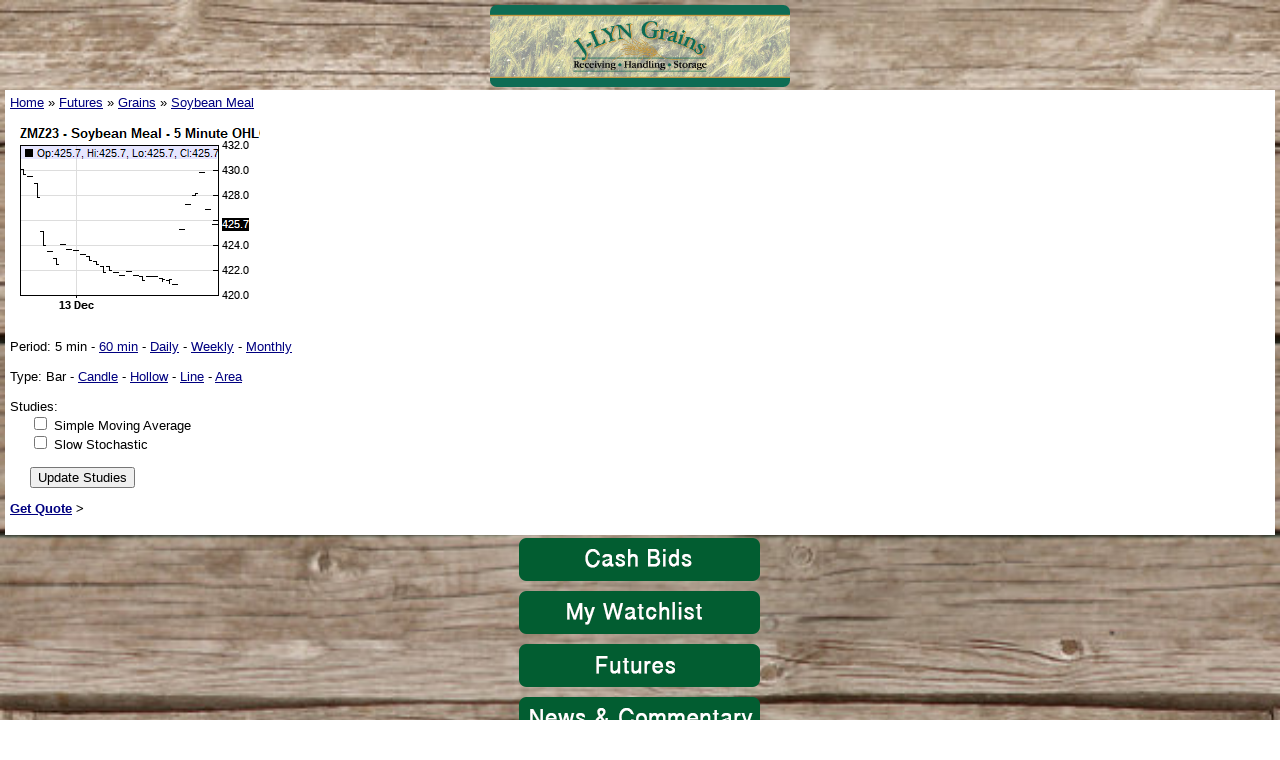

--- FILE ---
content_type: text/html; charset=UTF-8
request_url: https://m.jlyngrains.com/markets/chart.php?symbol=ZMZ23&type=BAR&period=I:5
body_size: 13308
content:
<!DOCTYPE html PUBLIC "-//WAPFORUM//DTD XHTML Mobile 1.0//EN" "http://www.wapforum.org/DTD/xhtml-mobile10.dtd">
<html xmlns="http://www.w3.org/1999/xhtml">
	<head>
		<title>Chart -  J-LYN Grains - Mobile</title>
		<link rel="shortcut icon" href="http://s3.amazonaws.com/media.agricharts.com/sites/2440/Pictures/J-Lyn Grains Bigger logo.jpg" />
		<meta name="viewport" content="width=device-width" />
				
		<link rel="stylesheet" href="/css/style.css" type="text/css" />
		
		<link rel="stylesheet" href="/css/sitesettings.php?id=" type="text/css" />
		
										</head>
	<body>
					<div style="text-align: center;"><a href="/"><img src="//s3.amazonaws.com/media.agricharts.com/sites/2440/Pictures/jlynbanner2.jpg" border="0" width="300" height="82" /></a></div>
				<div id="content" class="content_color">
							<div>
																		<a href="/">Home</a>
												 &raquo; 																		<a href="/markets/futures.php">Futures</a>
												 &raquo; 																		<a href="/markets/futures.php?category=Grains">Grains</a>
												 &raquo; 																		<a href="/markets/futures.php?category=Grains&root=ZM">Soybean Meal</a>
																					</div>
						<br />
<img src="[data-uri]" />

<div class="first_outdent">
	Period: 
						5 min
				 -						<a href="/markets/chart.php?symbol=ZMZ23&type=BAR&period=I:60">60 min</a>
				 -						<a href="/markets/chart.php?symbol=ZMZ23&type=BAR&period=D">Daily</a>
				 -						<a href="/markets/chart.php?symbol=ZMZ23&type=BAR&period=W">Weekly</a>
				 -						<a href="/markets/chart.php?symbol=ZMZ23&type=BAR&period=M">Monthly</a>
					</div>
<br />

<div class="first_outdent">
	Type:
						Bar
				 -						<a href="/markets/chart.php?symbol=ZMZ23&type=CANDLE&period=I:5">Candle</a>
				 -						<a href="/markets/chart.php?symbol=ZMZ23&type=HLWCDL&period=I:5">Hollow</a>
				 -						<a href="/markets/chart.php?symbol=ZMZ23&type=LINE&period=I:5">Line</a>
				 -						<a href="/markets/chart.php?symbol=ZMZ23&type=AREA&period=I:5">Area</a>
					</div>
<br>

<form method="get">
	<div class="first_outdent">
		Studies:<br />
		<input type="hidden" name="symbol" value="ZMZ23" />
		<input type="hidden" name="type" value="BAR" />
		<input type="hidden" name="period" value="I:5" />
		<input id="study_1" type="checkbox" name="studies[]" value="SMA()"  /> <label for="study_1">Simple Moving Average</label><br />
		<input id="study_2" type="checkbox" name="studies[]" value="SSTO()"  /> <label for="study_2">Slow Stochastic</label><br />
		<br />
		<input type="submit" value="Update Studies" />
	</div>
</form>

<p><b><a href="/markets/quote.php?symbols=ZMZ23&time=1">Get Quote</a> &gt;</b></p>		</div>
					<div id="userinfo" class="content_color">
									Not logged in - <a href="/account/login.php">Login</a><br />
					<a href="/realtime.php">Get real-time data</a>
								<p>Font size:
					&nbsp;&nbsp;<a style="font-size:9pt;" href="/setvar.php?size=9">A</a>
					&nbsp;&nbsp;<a style="font-size:10pt;" href="/setvar.php?size=10">A</a>
					&nbsp;&nbsp;<a style="font-size:11pt;" href="/setvar.php?size=11">A</a>
					&nbsp;&nbsp;<a style="font-size:12pt;" href="/setvar.php?size=12">A</a>
					&nbsp;&nbsp;&bull;&nbsp;&nbsp;
					Refresh:
											&nbsp;&nbsp;<a href="/setvar.php?refresh=60">On</a>
						&nbsp;&nbsp;<b>Off</b>
									</p>
				<p><i>Last Update: 03:20:21 CST</i></p>
							</div>
							<div align="center"><a href="/pages/page.php?id=1042"><img src="//s3.amazonaws.com/media.agricharts.com/sites/2309/Mobile/LYbids.png" border="0" width="250" height="50" /></a>
<div align="center"><a href="/markets/watchlists.php"><img src="//s3.amazonaws.com/media.agricharts.com/sites/2309/Mobile/LYWatch.png" border="0" width="250" height="50" /></a></div>
</div>
<div align="center"><a href="/markets/quote.php?symbols=D6*1,ZW*1,ZW*2,ZW*3,ZW*4,,ZC*1,ZC*2,ZC*3,ZC*4,ZS*1,ZS*2,ZS*3,ZS*4,GF*1,LE*1,HE*1,RB*1,CL*1,YM*1&amp;name=Market Snap Shot&amp;shownames=1&amp;time=1&amp;noelec=1"><img src="//s3.amazonaws.com/media.agricharts.com/sites/2309/Mobile/LYFutures.png" border="0" width="250" height="50" /></a></div>
<div align="center"><a href="/news/news.php?feed=AGCOM"><img src="//s3.amazonaws.com/media.agricharts.com/sites/2309/Mobile/LYnews.png" border="0" width="250" height="50" /></a></div>
<div align="center"><a href="/pages/page.php?id=1041"><img src="//s3.amazonaws.com/media.agricharts.com/sites/2309/Mobile/LYweather.png" border="0" width="250" height="50" /></a></div>
<div align="center">
<div style="color: #000000; font-family: Verdana, Arial, Helvetica, sans-serif; font-size: 11px; font-style: normal; font-variant: normal; font-weight: normal; letter-spacing: normal; line-height: normal; orphans: auto; text-indent: 0px; text-transform: none; white-space: normal; widows: 1; word-spacing: 0px; -webkit-text-stroke-width: 0px;" align="center"><a href="/pages/page.php?id=1040"><span style="font-size: 12pt;"><img src="//s3.amazonaws.com/media.agricharts.com/sites/2309/Mobile/LYSeed.png" border="0" alt="" width="250" height="50" /></span></a></div>
<div style="color: #000000; font-family: Verdana, Arial, Helvetica, sans-serif; font-size: 11px; font-style: normal; font-variant: normal; font-weight: normal; letter-spacing: normal; line-height: normal; orphans: auto; text-indent: 0px; text-transform: none; white-space: normal; widows: 1; word-spacing: 0px; -webkit-text-stroke-width: 0px;" align="center"><a href="/pages/page.php?id=1038"><img src="//s3.amazonaws.com/media.agricharts.com/sites/2309/Mobile/LYContact.png" border="0" width="250" height="50" /></a></div>
<div style="color: #000000; font-family: Verdana, Arial, Helvetica, sans-serif; font-size: 11px; font-style: normal; font-variant: normal; font-weight: normal; letter-spacing: normal; line-height: normal; orphans: auto; text-indent: 0px; text-transform: none; white-space: normal; widows: 1; word-spacing: 0px; -webkit-text-stroke-width: 0px;" align="center">
<table style="border-color: #ffffff; background-color: #ffffff;">
<tbody>
<tr>
<td><span style="font-size: 14pt;"><a href="//www.jlyngrains.com/?redirect=0" target="_blank">Visit Our Main Website</a></span></td>
</tr>
</tbody>
</table>
</div>
<div style="color: #000000; font-family: Verdana, Arial, Helvetica, sans-serif; font-size: 11px; font-style: normal; font-variant: normal; font-weight: normal; letter-spacing: normal; line-height: normal; orphans: auto; text-indent: 0px; text-transform: none; white-space: normal; widows: 1; word-spacing: 0px; -webkit-text-stroke-width: 0px;" align="center"><a href="//www.cmegroup.com/"><img src="//chsplainspartners2.mobile.agricharts.com/images/cbot_logo.jpg" border="0" /></a></div>
</div>
<div style="text-align: center;"><a href="//cloudchasers.ca/" target="_blank"><span style="font-size: 10pt;">Cloud Chaser Balloon Rides</span></a></div>
<div style="text-align: center;"><a href="//cloudchasers.ca/" target="_blank"><span style="font-size: 10pt;"><img src="//s3.amazonaws.com/media.agricharts.com/sites/2440/Pictures/cloudchaserimage1.PNG" border="0" width="200" height="149" /></span></a></div>
							<script type="text/javascript" nonce="ac-sites-inline-js">
    var gaJsHost = (("https:" == document.location.protocol) ? "https://ssl." : "http://www.");
    document.write(unescape("%3Cscript src='" + gaJsHost + "google-analytics.com/ga.js' type='text/javascript'%3E%3C/script%3E"));
</script>
<script type="text/javascript" nonce="ac-sites-inline-js">
    var pageTracker = _gat._getTracker("UA-84770524-1");
    pageTracker._initData();
    pageTracker._trackPageview();
</script>
			</body>
</html>